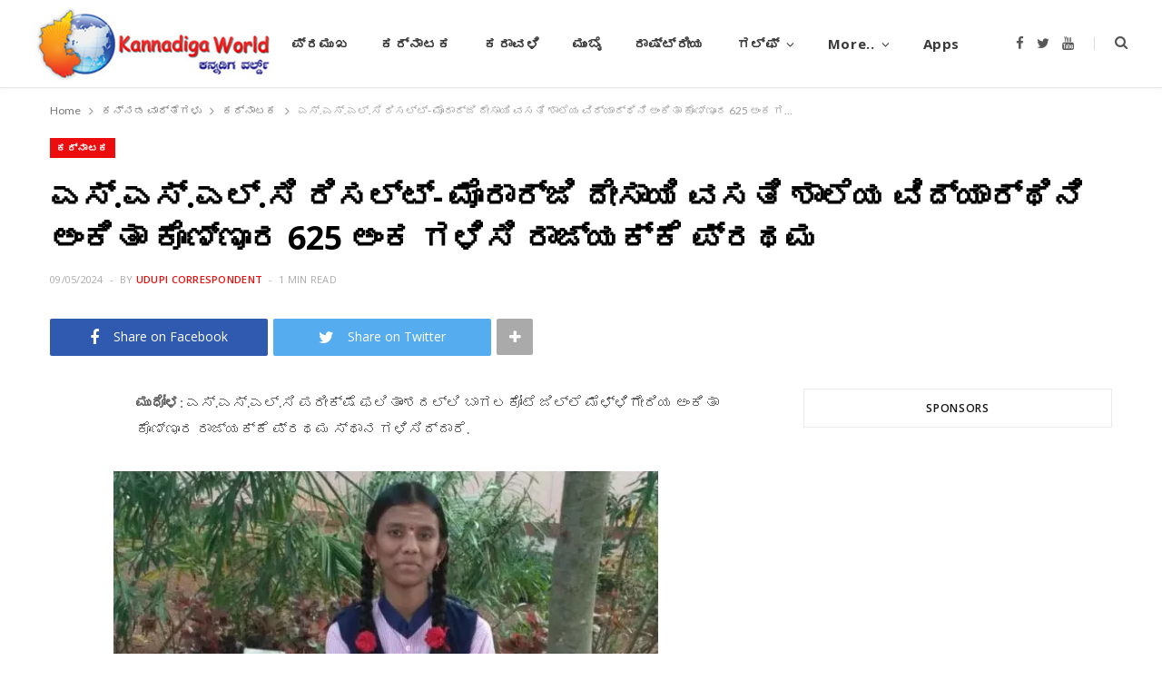

--- FILE ---
content_type: text/html; charset=UTF-8
request_url: https://www.kannadigaworld.com/news/topnews/471921.html
body_size: 11482
content:
<!DOCTYPE html>
<html lang="en-US" prefix="og: http://ogp.me/ns# article: http://ogp.me/ns/article#">

<head>

	<meta charset="UTF-8" />
	<meta http-equiv="x-ua-compatible" content="ie=edge" />
	<meta name="viewport" content="width=device-width, initial-scale=1" />
	<link rel="pingback" href="https://www.kannadigaworld.com/xmlrpc.php" />
	<link rel="profile" href="http://gmpg.org/xfn/11" />
	
	<title>ಎಸ್.ಎಸ್.ಎಲ್.ಸಿ ರಿಸಲ್ಟ್- ಮೊರಾರ್ಜಿ ದೇಸಾಯಿ ವಸತಿ ಶಾಲೆಯ ವಿದ್ಯಾರ್ಥಿನಿ ಅಂಕಿತಾ ಕೊಣ್ಣೂರ 625 ಅಂಕ ಗಳಿಸಿ ರಾಜ್ಯಕ್ಕೆ ಪ್ರಥಮ &#8211; KANNADIGA WORLD</title>
<meta name='robots' content='max-image-preview:large' />
<link rel='dns-prefetch' href='//fonts.googleapis.com' />
<link rel='dns-prefetch' href='//s.w.org' />
<link rel="alternate" type="application/rss+xml" title="KANNADIGA WORLD &raquo; Feed" href="https://www.kannadigaworld.com/feed" />
<link rel="alternate" type="application/rss+xml" title="KANNADIGA WORLD &raquo; Comments Feed" href="https://www.kannadigaworld.com/comments/feed" />
<script type="text/javascript">
window._wpemojiSettings = {"baseUrl":"https:\/\/s.w.org\/images\/core\/emoji\/14.0.0\/72x72\/","ext":".png","svgUrl":"https:\/\/s.w.org\/images\/core\/emoji\/14.0.0\/svg\/","svgExt":".svg","source":{"concatemoji":"https:\/\/www.kannadigaworld.com\/wp-includes\/js\/wp-emoji-release.min.js?ver=6.0.11"}};
/*! This file is auto-generated */
!function(e,a,t){var n,r,o,i=a.createElement("canvas"),p=i.getContext&&i.getContext("2d");function s(e,t){var a=String.fromCharCode,e=(p.clearRect(0,0,i.width,i.height),p.fillText(a.apply(this,e),0,0),i.toDataURL());return p.clearRect(0,0,i.width,i.height),p.fillText(a.apply(this,t),0,0),e===i.toDataURL()}function c(e){var t=a.createElement("script");t.src=e,t.defer=t.type="text/javascript",a.getElementsByTagName("head")[0].appendChild(t)}for(o=Array("flag","emoji"),t.supports={everything:!0,everythingExceptFlag:!0},r=0;r<o.length;r++)t.supports[o[r]]=function(e){if(!p||!p.fillText)return!1;switch(p.textBaseline="top",p.font="600 32px Arial",e){case"flag":return s([127987,65039,8205,9895,65039],[127987,65039,8203,9895,65039])?!1:!s([55356,56826,55356,56819],[55356,56826,8203,55356,56819])&&!s([55356,57332,56128,56423,56128,56418,56128,56421,56128,56430,56128,56423,56128,56447],[55356,57332,8203,56128,56423,8203,56128,56418,8203,56128,56421,8203,56128,56430,8203,56128,56423,8203,56128,56447]);case"emoji":return!s([129777,127995,8205,129778,127999],[129777,127995,8203,129778,127999])}return!1}(o[r]),t.supports.everything=t.supports.everything&&t.supports[o[r]],"flag"!==o[r]&&(t.supports.everythingExceptFlag=t.supports.everythingExceptFlag&&t.supports[o[r]]);t.supports.everythingExceptFlag=t.supports.everythingExceptFlag&&!t.supports.flag,t.DOMReady=!1,t.readyCallback=function(){t.DOMReady=!0},t.supports.everything||(n=function(){t.readyCallback()},a.addEventListener?(a.addEventListener("DOMContentLoaded",n,!1),e.addEventListener("load",n,!1)):(e.attachEvent("onload",n),a.attachEvent("onreadystatechange",function(){"complete"===a.readyState&&t.readyCallback()})),(e=t.source||{}).concatemoji?c(e.concatemoji):e.wpemoji&&e.twemoji&&(c(e.twemoji),c(e.wpemoji)))}(window,document,window._wpemojiSettings);
</script>
<style type="text/css">
img.wp-smiley,
img.emoji {
	display: inline !important;
	border: none !important;
	box-shadow: none !important;
	height: 1em !important;
	width: 1em !important;
	margin: 0 0.07em !important;
	vertical-align: -0.1em !important;
	background: none !important;
	padding: 0 !important;
}
</style>
	<link rel='stylesheet' id='cheerup-core-css'  href='https://www.kannadigaworld.com/wp-content/themes/cheerup/style.css?ver=7.8.0' type='text/css' media='all' />
<link rel='stylesheet' id='wp-block-library-css'  href='https://www.kannadigaworld.com/wp-includes/css/dist/block-library/style.min.css?ver=6.0.11' type='text/css' media='all' />
<style id='global-styles-inline-css' type='text/css'>
body{--wp--preset--color--black: #000000;--wp--preset--color--cyan-bluish-gray: #abb8c3;--wp--preset--color--white: #ffffff;--wp--preset--color--pale-pink: #f78da7;--wp--preset--color--vivid-red: #cf2e2e;--wp--preset--color--luminous-vivid-orange: #ff6900;--wp--preset--color--luminous-vivid-amber: #fcb900;--wp--preset--color--light-green-cyan: #7bdcb5;--wp--preset--color--vivid-green-cyan: #00d084;--wp--preset--color--pale-cyan-blue: #8ed1fc;--wp--preset--color--vivid-cyan-blue: #0693e3;--wp--preset--color--vivid-purple: #9b51e0;--wp--preset--gradient--vivid-cyan-blue-to-vivid-purple: linear-gradient(135deg,rgba(6,147,227,1) 0%,rgb(155,81,224) 100%);--wp--preset--gradient--light-green-cyan-to-vivid-green-cyan: linear-gradient(135deg,rgb(122,220,180) 0%,rgb(0,208,130) 100%);--wp--preset--gradient--luminous-vivid-amber-to-luminous-vivid-orange: linear-gradient(135deg,rgba(252,185,0,1) 0%,rgba(255,105,0,1) 100%);--wp--preset--gradient--luminous-vivid-orange-to-vivid-red: linear-gradient(135deg,rgba(255,105,0,1) 0%,rgb(207,46,46) 100%);--wp--preset--gradient--very-light-gray-to-cyan-bluish-gray: linear-gradient(135deg,rgb(238,238,238) 0%,rgb(169,184,195) 100%);--wp--preset--gradient--cool-to-warm-spectrum: linear-gradient(135deg,rgb(74,234,220) 0%,rgb(151,120,209) 20%,rgb(207,42,186) 40%,rgb(238,44,130) 60%,rgb(251,105,98) 80%,rgb(254,248,76) 100%);--wp--preset--gradient--blush-light-purple: linear-gradient(135deg,rgb(255,206,236) 0%,rgb(152,150,240) 100%);--wp--preset--gradient--blush-bordeaux: linear-gradient(135deg,rgb(254,205,165) 0%,rgb(254,45,45) 50%,rgb(107,0,62) 100%);--wp--preset--gradient--luminous-dusk: linear-gradient(135deg,rgb(255,203,112) 0%,rgb(199,81,192) 50%,rgb(65,88,208) 100%);--wp--preset--gradient--pale-ocean: linear-gradient(135deg,rgb(255,245,203) 0%,rgb(182,227,212) 50%,rgb(51,167,181) 100%);--wp--preset--gradient--electric-grass: linear-gradient(135deg,rgb(202,248,128) 0%,rgb(113,206,126) 100%);--wp--preset--gradient--midnight: linear-gradient(135deg,rgb(2,3,129) 0%,rgb(40,116,252) 100%);--wp--preset--duotone--dark-grayscale: url('#wp-duotone-dark-grayscale');--wp--preset--duotone--grayscale: url('#wp-duotone-grayscale');--wp--preset--duotone--purple-yellow: url('#wp-duotone-purple-yellow');--wp--preset--duotone--blue-red: url('#wp-duotone-blue-red');--wp--preset--duotone--midnight: url('#wp-duotone-midnight');--wp--preset--duotone--magenta-yellow: url('#wp-duotone-magenta-yellow');--wp--preset--duotone--purple-green: url('#wp-duotone-purple-green');--wp--preset--duotone--blue-orange: url('#wp-duotone-blue-orange');--wp--preset--font-size--small: 13px;--wp--preset--font-size--medium: 20px;--wp--preset--font-size--large: 36px;--wp--preset--font-size--x-large: 42px;}.has-black-color{color: var(--wp--preset--color--black) !important;}.has-cyan-bluish-gray-color{color: var(--wp--preset--color--cyan-bluish-gray) !important;}.has-white-color{color: var(--wp--preset--color--white) !important;}.has-pale-pink-color{color: var(--wp--preset--color--pale-pink) !important;}.has-vivid-red-color{color: var(--wp--preset--color--vivid-red) !important;}.has-luminous-vivid-orange-color{color: var(--wp--preset--color--luminous-vivid-orange) !important;}.has-luminous-vivid-amber-color{color: var(--wp--preset--color--luminous-vivid-amber) !important;}.has-light-green-cyan-color{color: var(--wp--preset--color--light-green-cyan) !important;}.has-vivid-green-cyan-color{color: var(--wp--preset--color--vivid-green-cyan) !important;}.has-pale-cyan-blue-color{color: var(--wp--preset--color--pale-cyan-blue) !important;}.has-vivid-cyan-blue-color{color: var(--wp--preset--color--vivid-cyan-blue) !important;}.has-vivid-purple-color{color: var(--wp--preset--color--vivid-purple) !important;}.has-black-background-color{background-color: var(--wp--preset--color--black) !important;}.has-cyan-bluish-gray-background-color{background-color: var(--wp--preset--color--cyan-bluish-gray) !important;}.has-white-background-color{background-color: var(--wp--preset--color--white) !important;}.has-pale-pink-background-color{background-color: var(--wp--preset--color--pale-pink) !important;}.has-vivid-red-background-color{background-color: var(--wp--preset--color--vivid-red) !important;}.has-luminous-vivid-orange-background-color{background-color: var(--wp--preset--color--luminous-vivid-orange) !important;}.has-luminous-vivid-amber-background-color{background-color: var(--wp--preset--color--luminous-vivid-amber) !important;}.has-light-green-cyan-background-color{background-color: var(--wp--preset--color--light-green-cyan) !important;}.has-vivid-green-cyan-background-color{background-color: var(--wp--preset--color--vivid-green-cyan) !important;}.has-pale-cyan-blue-background-color{background-color: var(--wp--preset--color--pale-cyan-blue) !important;}.has-vivid-cyan-blue-background-color{background-color: var(--wp--preset--color--vivid-cyan-blue) !important;}.has-vivid-purple-background-color{background-color: var(--wp--preset--color--vivid-purple) !important;}.has-black-border-color{border-color: var(--wp--preset--color--black) !important;}.has-cyan-bluish-gray-border-color{border-color: var(--wp--preset--color--cyan-bluish-gray) !important;}.has-white-border-color{border-color: var(--wp--preset--color--white) !important;}.has-pale-pink-border-color{border-color: var(--wp--preset--color--pale-pink) !important;}.has-vivid-red-border-color{border-color: var(--wp--preset--color--vivid-red) !important;}.has-luminous-vivid-orange-border-color{border-color: var(--wp--preset--color--luminous-vivid-orange) !important;}.has-luminous-vivid-amber-border-color{border-color: var(--wp--preset--color--luminous-vivid-amber) !important;}.has-light-green-cyan-border-color{border-color: var(--wp--preset--color--light-green-cyan) !important;}.has-vivid-green-cyan-border-color{border-color: var(--wp--preset--color--vivid-green-cyan) !important;}.has-pale-cyan-blue-border-color{border-color: var(--wp--preset--color--pale-cyan-blue) !important;}.has-vivid-cyan-blue-border-color{border-color: var(--wp--preset--color--vivid-cyan-blue) !important;}.has-vivid-purple-border-color{border-color: var(--wp--preset--color--vivid-purple) !important;}.has-vivid-cyan-blue-to-vivid-purple-gradient-background{background: var(--wp--preset--gradient--vivid-cyan-blue-to-vivid-purple) !important;}.has-light-green-cyan-to-vivid-green-cyan-gradient-background{background: var(--wp--preset--gradient--light-green-cyan-to-vivid-green-cyan) !important;}.has-luminous-vivid-amber-to-luminous-vivid-orange-gradient-background{background: var(--wp--preset--gradient--luminous-vivid-amber-to-luminous-vivid-orange) !important;}.has-luminous-vivid-orange-to-vivid-red-gradient-background{background: var(--wp--preset--gradient--luminous-vivid-orange-to-vivid-red) !important;}.has-very-light-gray-to-cyan-bluish-gray-gradient-background{background: var(--wp--preset--gradient--very-light-gray-to-cyan-bluish-gray) !important;}.has-cool-to-warm-spectrum-gradient-background{background: var(--wp--preset--gradient--cool-to-warm-spectrum) !important;}.has-blush-light-purple-gradient-background{background: var(--wp--preset--gradient--blush-light-purple) !important;}.has-blush-bordeaux-gradient-background{background: var(--wp--preset--gradient--blush-bordeaux) !important;}.has-luminous-dusk-gradient-background{background: var(--wp--preset--gradient--luminous-dusk) !important;}.has-pale-ocean-gradient-background{background: var(--wp--preset--gradient--pale-ocean) !important;}.has-electric-grass-gradient-background{background: var(--wp--preset--gradient--electric-grass) !important;}.has-midnight-gradient-background{background: var(--wp--preset--gradient--midnight) !important;}.has-small-font-size{font-size: var(--wp--preset--font-size--small) !important;}.has-medium-font-size{font-size: var(--wp--preset--font-size--medium) !important;}.has-large-font-size{font-size: var(--wp--preset--font-size--large) !important;}.has-x-large-font-size{font-size: var(--wp--preset--font-size--x-large) !important;}
</style>
<link rel='stylesheet' id='cheerup-fonts-css'  href='https://fonts.googleapis.com/css?family=Lato%3A400%2C400i%2C700%2C900%7COpen+Sans%3A400%2C600%2C700%2C800' type='text/css' media='all' />
<link rel='stylesheet' id='magnific-popup-css'  href='https://www.kannadigaworld.com/wp-content/themes/cheerup/css/lightbox.css?ver=7.8.0' type='text/css' media='all' />
<link rel='stylesheet' id='cheerup-icons-css'  href='https://www.kannadigaworld.com/wp-content/themes/cheerup/css/icons/icons.css?ver=7.8.0' type='text/css' media='all' />
<link rel='stylesheet' id='cheerup-skin-css'  href='https://www.kannadigaworld.com/wp-content/themes/cheerup/css/skin-magazine.css?ver=7.8.0' type='text/css' media='all' />
<link rel='stylesheet' id='cheerup-child-css'  href='https://www.kannadigaworld.com/wp-content/themes/kworld2022/style.css?ver=6.0.11' type='text/css' media='all' />
<style id='cheerup-child-inline-css' type='text/css'>
@media (min-width: 1200px) { .main-head .social-icons a { font-size: 6px; } }


</style>
<script type='text/javascript' src='https://www.kannadigaworld.com/wp-includes/js/jquery/jquery.min.js?ver=3.6.0' id='jquery-core-js'></script>
<script type='text/javascript' src='https://www.kannadigaworld.com/wp-includes/js/jquery/jquery-migrate.min.js?ver=3.3.2' id='jquery-migrate-js'></script>
<script nomodule type='text/javascript' src='https://www.kannadigaworld.com/wp-content/themes/cheerup/js/ie-polyfills.js?ver=7.8.0' id='cheerup-ie-polyfills-js'></script>
<link rel="https://api.w.org/" href="https://www.kannadigaworld.com/wp-json/" /><link rel="alternate" type="application/json" href="https://www.kannadigaworld.com/wp-json/wp/v2/posts/471921" /><link rel="EditURI" type="application/rsd+xml" title="RSD" href="https://www.kannadigaworld.com/xmlrpc.php?rsd" />
<link rel="wlwmanifest" type="application/wlwmanifest+xml" href="https://www.kannadigaworld.com/wp-includes/wlwmanifest.xml" /> 
<meta name="generator" content="WordPress 6.0.11" />
<link rel="canonical" href="https://www.kannadigaworld.com/news/topnews/471921.html" />
<link rel='shortlink' href='https://www.kannadigaworld.com/?p=471921' />
<link rel="alternate" type="application/json+oembed" href="https://www.kannadigaworld.com/wp-json/oembed/1.0/embed?url=https%3A%2F%2Fwww.kannadigaworld.com%2Fnews%2Ftopnews%2F471921.html" />
<link rel="alternate" type="text/xml+oembed" href="https://www.kannadigaworld.com/wp-json/oembed/1.0/embed?url=https%3A%2F%2Fwww.kannadigaworld.com%2Fnews%2Ftopnews%2F471921.html&#038;format=xml" />
			<meta property="fb:pages" content="277820092354277" />
							<meta property="ia:markup_url" content="https://www.kannadigaworld.com/news/topnews/471921.html?ia_markup=1" />
				<meta property="og:title" name="og:title" content="ಎಸ್.ಎಸ್.ಎಲ್.ಸಿ ರಿಸಲ್ಟ್- ಮೊರಾರ್ಜಿ ದೇಸಾಯಿ ವಸತಿ ಶಾಲೆಯ ವಿದ್ಯಾರ್ಥಿನಿ ಅಂಕಿತಾ ಕೊಣ್ಣೂರ 625 ಅಂಕ ಗಳಿಸಿ ರಾಜ್ಯಕ್ಕೆ ಪ್ರಥಮ" />
<meta property="og:type" name="og:type" content="article" />
<meta property="og:image" name="og:image" content="https://www.kannadigaworld.com/wp-content/uploads/2024/05/pro-9.webp" />
<meta property="og:url" name="og:url" content="https://www.kannadigaworld.com/news/topnews/471921.html" />
<meta property="og:description" name="og:description" content="ಮುಧೋಳ: ಎಸ್.ಎಸ್.ಎಲ್.ಸಿ ಪರೀಕ್ಷೆ ಫಲಿತಾಂಶದಲ್ಲಿ ಬಾಗಲಕೋಟೆ ಜಿಲ್ಲೆ ಮೆಳ್ಳಿಗೇರಿಯ ಅಂಕಿತಾ ಕೊಣ್ಣೂರ ರಾಜ್ಯಕ್ಕೆ ಪ್ರಥಮ ಸ್ಥಾನ ಗಳಿಸಿದ್ದಾರೆ. ಮುಧೋಳ ತಾಲೂಕಿನ ಮೆಳ್ಳಿಗೇರಿ ಗ್ರಾಮದ ಮೊರಾರ್ಜಿ ದೇಸಾಯಿ ವಸತಿ ಶಾಲೆಯ ವಿದ್ಯಾರ್ಥಿನಿ ಅಂಕಿತಾ ಕೊಣ್ಣೂರ ಅವರು 625ಕ್ಕೆ 625 ಅಂಕ ಪಡೆದಿದ್ದಾರೆ. ರಾಜ್ಯಕ್ಕೆ ಟಾಪರ್‌ ಆಗಿ ಹೊರಹೊಮ್ಮಿರುವ ಅಂಕಿತಾ ಕೊನ್ನೂರ್‌ಗೆ ಭವಿಷ್ಯದಲ್ಲಿ ಐಎಎಸ್‌ ಅಧಿಕಾರಿಯಾಗುವ ಇಚ್ಚೆ ವ್ಯಕ್ತಪಡಿಸಿದ್ದಾರೆ." />
<meta property="og:locale" name="og:locale" content="en_US" />
<meta property="og:site_name" name="og:site_name" content="KANNADIGA WORLD" />
<meta property="twitter:card" name="twitter:card" content="summary_large_image" />
<meta property="article:tag" name="article:tag" content="Homepage Sliding News" />
<meta property="article:section" name="article:section" content="ಕರ್ನಾಟಕ" />
<meta property="article:published_time" name="article:published_time" content="2024-05-09T14:27:12+05:30" />
<meta property="article:modified_time" name="article:modified_time" content="2024-05-09T14:27:12+05:30" />
<meta property="article:author" name="article:author" content="https://www.kannadigaworld.com/author/yogi" />
<meta property="fb:app_id" content="397272597055714" />
<script>var Sphere_Plugin = {"ajaxurl":"https:\/\/www.kannadigaworld.com\/wp-admin\/admin-ajax.php"};</script><noscript><style> .wpb_animate_when_almost_visible { opacity: 1; }</style></noscript>
</head>

<body class="post-template-default single single-post postid-471921 single-format-standard right-sidebar lazy-normal layout-magazine skin-magazine has-lb has-lb-s wpb-js-composer js-comp-ver-6.9.0 vc_responsive">

<svg xmlns="http://www.w3.org/2000/svg" viewBox="0 0 0 0" width="0" height="0" focusable="false" role="none" style="visibility: hidden; position: absolute; left: -9999px; overflow: hidden;" ><defs><filter id="wp-duotone-dark-grayscale"><feColorMatrix color-interpolation-filters="sRGB" type="matrix" values=" .299 .587 .114 0 0 .299 .587 .114 0 0 .299 .587 .114 0 0 .299 .587 .114 0 0 " /><feComponentTransfer color-interpolation-filters="sRGB" ><feFuncR type="table" tableValues="0 0.49803921568627" /><feFuncG type="table" tableValues="0 0.49803921568627" /><feFuncB type="table" tableValues="0 0.49803921568627" /><feFuncA type="table" tableValues="1 1" /></feComponentTransfer><feComposite in2="SourceGraphic" operator="in" /></filter></defs></svg><svg xmlns="http://www.w3.org/2000/svg" viewBox="0 0 0 0" width="0" height="0" focusable="false" role="none" style="visibility: hidden; position: absolute; left: -9999px; overflow: hidden;" ><defs><filter id="wp-duotone-grayscale"><feColorMatrix color-interpolation-filters="sRGB" type="matrix" values=" .299 .587 .114 0 0 .299 .587 .114 0 0 .299 .587 .114 0 0 .299 .587 .114 0 0 " /><feComponentTransfer color-interpolation-filters="sRGB" ><feFuncR type="table" tableValues="0 1" /><feFuncG type="table" tableValues="0 1" /><feFuncB type="table" tableValues="0 1" /><feFuncA type="table" tableValues="1 1" /></feComponentTransfer><feComposite in2="SourceGraphic" operator="in" /></filter></defs></svg><svg xmlns="http://www.w3.org/2000/svg" viewBox="0 0 0 0" width="0" height="0" focusable="false" role="none" style="visibility: hidden; position: absolute; left: -9999px; overflow: hidden;" ><defs><filter id="wp-duotone-purple-yellow"><feColorMatrix color-interpolation-filters="sRGB" type="matrix" values=" .299 .587 .114 0 0 .299 .587 .114 0 0 .299 .587 .114 0 0 .299 .587 .114 0 0 " /><feComponentTransfer color-interpolation-filters="sRGB" ><feFuncR type="table" tableValues="0.54901960784314 0.98823529411765" /><feFuncG type="table" tableValues="0 1" /><feFuncB type="table" tableValues="0.71764705882353 0.25490196078431" /><feFuncA type="table" tableValues="1 1" /></feComponentTransfer><feComposite in2="SourceGraphic" operator="in" /></filter></defs></svg><svg xmlns="http://www.w3.org/2000/svg" viewBox="0 0 0 0" width="0" height="0" focusable="false" role="none" style="visibility: hidden; position: absolute; left: -9999px; overflow: hidden;" ><defs><filter id="wp-duotone-blue-red"><feColorMatrix color-interpolation-filters="sRGB" type="matrix" values=" .299 .587 .114 0 0 .299 .587 .114 0 0 .299 .587 .114 0 0 .299 .587 .114 0 0 " /><feComponentTransfer color-interpolation-filters="sRGB" ><feFuncR type="table" tableValues="0 1" /><feFuncG type="table" tableValues="0 0.27843137254902" /><feFuncB type="table" tableValues="0.5921568627451 0.27843137254902" /><feFuncA type="table" tableValues="1 1" /></feComponentTransfer><feComposite in2="SourceGraphic" operator="in" /></filter></defs></svg><svg xmlns="http://www.w3.org/2000/svg" viewBox="0 0 0 0" width="0" height="0" focusable="false" role="none" style="visibility: hidden; position: absolute; left: -9999px; overflow: hidden;" ><defs><filter id="wp-duotone-midnight"><feColorMatrix color-interpolation-filters="sRGB" type="matrix" values=" .299 .587 .114 0 0 .299 .587 .114 0 0 .299 .587 .114 0 0 .299 .587 .114 0 0 " /><feComponentTransfer color-interpolation-filters="sRGB" ><feFuncR type="table" tableValues="0 0" /><feFuncG type="table" tableValues="0 0.64705882352941" /><feFuncB type="table" tableValues="0 1" /><feFuncA type="table" tableValues="1 1" /></feComponentTransfer><feComposite in2="SourceGraphic" operator="in" /></filter></defs></svg><svg xmlns="http://www.w3.org/2000/svg" viewBox="0 0 0 0" width="0" height="0" focusable="false" role="none" style="visibility: hidden; position: absolute; left: -9999px; overflow: hidden;" ><defs><filter id="wp-duotone-magenta-yellow"><feColorMatrix color-interpolation-filters="sRGB" type="matrix" values=" .299 .587 .114 0 0 .299 .587 .114 0 0 .299 .587 .114 0 0 .299 .587 .114 0 0 " /><feComponentTransfer color-interpolation-filters="sRGB" ><feFuncR type="table" tableValues="0.78039215686275 1" /><feFuncG type="table" tableValues="0 0.94901960784314" /><feFuncB type="table" tableValues="0.35294117647059 0.47058823529412" /><feFuncA type="table" tableValues="1 1" /></feComponentTransfer><feComposite in2="SourceGraphic" operator="in" /></filter></defs></svg><svg xmlns="http://www.w3.org/2000/svg" viewBox="0 0 0 0" width="0" height="0" focusable="false" role="none" style="visibility: hidden; position: absolute; left: -9999px; overflow: hidden;" ><defs><filter id="wp-duotone-purple-green"><feColorMatrix color-interpolation-filters="sRGB" type="matrix" values=" .299 .587 .114 0 0 .299 .587 .114 0 0 .299 .587 .114 0 0 .299 .587 .114 0 0 " /><feComponentTransfer color-interpolation-filters="sRGB" ><feFuncR type="table" tableValues="0.65098039215686 0.40392156862745" /><feFuncG type="table" tableValues="0 1" /><feFuncB type="table" tableValues="0.44705882352941 0.4" /><feFuncA type="table" tableValues="1 1" /></feComponentTransfer><feComposite in2="SourceGraphic" operator="in" /></filter></defs></svg><svg xmlns="http://www.w3.org/2000/svg" viewBox="0 0 0 0" width="0" height="0" focusable="false" role="none" style="visibility: hidden; position: absolute; left: -9999px; overflow: hidden;" ><defs><filter id="wp-duotone-blue-orange"><feColorMatrix color-interpolation-filters="sRGB" type="matrix" values=" .299 .587 .114 0 0 .299 .587 .114 0 0 .299 .587 .114 0 0 .299 .587 .114 0 0 " /><feComponentTransfer color-interpolation-filters="sRGB" ><feFuncR type="table" tableValues="0.098039215686275 1" /><feFuncG type="table" tableValues="0 0.66274509803922" /><feFuncB type="table" tableValues="0.84705882352941 0.41960784313725" /><feFuncA type="table" tableValues="1 1" /></feComponentTransfer><feComposite in2="SourceGraphic" operator="in" /></filter></defs></svg>
<div class="main-wrap">

	
		
		
<header id="main-head" class="main-head head-nav-below simple has-search-modal">

	<div class="inner inner-head ts-contain" data-sticky-bar="1">
		<div class="wrap">
		
			<div class="left-contain">
				<span class="mobile-nav"><i class="tsi tsi-bars"></i></span>	
			
						<div class="title">
			
			<a href="https://www.kannadigaworld.com/" title="KANNADIGA WORLD" rel="home">
			
							
									
		<img class="mobile-logo" src="https://www.kannadigaworld.com/wp-content/uploads/2014/11/kw-logo3.jpg" width="144" height="50" 
			alt="KANNADIGA WORLD" />

						
				<img src="https://www.kannadigaworld.com/wp-content/uploads/2014/11/kw-logo3.jpg" class="logo-image" alt="KANNADIGA WORLD" />

						
			</a>
		
		</div>			
			</div>
				
				
			<div class="navigation-wrap inline">
								
				<nav class="navigation inline simple light" data-sticky-bar="1">
					<div class="menu-main-primary-container"><ul id="menu-main-primary" class="menu"><li id="menu-item-4" class="menu-item menu-item-type-custom menu-item-object-custom menu-item-4"><a href="/">ಮುಖಪುಟ</a></li>
<li id="menu-item-747" class="menu-item menu-item-type-taxonomy menu-item-object-category current-post-ancestor current-menu-parent current-post-parent menu-cat-28 menu-item-747"><a href="https://www.kannadigaworld.com/category/news/topnews">ಪ್ರಮುಖ</a></li>
<li id="menu-item-100526" class="menu-item menu-item-type-taxonomy menu-item-object-category current-post-ancestor current-menu-parent current-post-parent menu-cat-52 menu-item-100526"><a href="https://www.kannadigaworld.com/category/kannada/karnataka-kn">ಕರ್ನಾಟಕ</a></li>
<li id="menu-item-100525" class="menu-item menu-item-type-taxonomy menu-item-object-category menu-cat-51 menu-item-100525"><a href="https://www.kannadigaworld.com/category/kannada/karavali-kn">ಕರಾವಳಿ</a></li>
<li id="menu-item-100529" class="menu-item menu-item-type-taxonomy menu-item-object-category menu-cat-53 menu-item-100529"><a href="https://www.kannadigaworld.com/category/kannada/mumbai-kn">ಮುಂಬೈ</a></li>
<li id="menu-item-100530" class="menu-item menu-item-type-taxonomy menu-item-object-category menu-cat-54 menu-item-100530"><a href="https://www.kannadigaworld.com/category/kannada/india-kn">ರಾಷ್ಟ್ರೀಯ</a></li>
<li id="menu-item-100528" class="menu-item menu-item-type-taxonomy menu-item-object-category menu-item-has-children menu-cat-55 menu-item-100528"><a href="https://www.kannadigaworld.com/category/kannada/gulf-kn">ಗಲ್ಫ್</a>
<ul class="sub-menu">
	<li id="menu-item-280628" class="menu-item menu-item-type-taxonomy menu-item-object-category menu-cat-9 menu-item-280628"><a href="https://www.kannadigaworld.com/category/news/gulf/bahrain">Bahrain</a></li>
	<li id="menu-item-280629" class="menu-item menu-item-type-taxonomy menu-item-object-category menu-cat-10 menu-item-280629"><a href="https://www.kannadigaworld.com/category/news/gulf/kuwait">Kuwait</a></li>
	<li id="menu-item-280630" class="menu-item menu-item-type-taxonomy menu-item-object-category menu-cat-11 menu-item-280630"><a href="https://www.kannadigaworld.com/category/news/gulf/oman">Oman</a></li>
	<li id="menu-item-280631" class="menu-item menu-item-type-taxonomy menu-item-object-category menu-cat-18 menu-item-280631"><a href="https://www.kannadigaworld.com/category/news/gulf/qatar">Qatar</a></li>
	<li id="menu-item-280632" class="menu-item menu-item-type-taxonomy menu-item-object-category menu-cat-12 menu-item-280632"><a href="https://www.kannadigaworld.com/category/news/gulf/saudi">Saudi Arabia</a></li>
	<li id="menu-item-280633" class="menu-item menu-item-type-taxonomy menu-item-object-category menu-cat-8 menu-item-280633"><a href="https://www.kannadigaworld.com/category/news/gulf/uae">UAE</a></li>
</ul>
</li>
<li id="menu-item-17" class="menu-item menu-item-type-custom menu-item-object-custom menu-item-has-children menu-item-17"><a href="#">More..</a>
<ul class="sub-menu">
	<li id="menu-item-20" class="menu-item menu-item-type-taxonomy menu-item-object-category menu-cat-7 menu-item-20"><a href="https://www.kannadigaworld.com/category/news/international">International</a></li>
	<li id="menu-item-23" class="menu-item menu-item-type-taxonomy menu-item-object-category menu-cat-17 menu-item-23"><a href="https://www.kannadigaworld.com/category/news/culture">Culture &#038; Litrature</a></li>
	<li id="menu-item-7597" class="menu-item menu-item-type-taxonomy menu-item-object-category menu-cat-41 menu-item-7597"><a href="https://www.kannadigaworld.com/category/news/culture/lifestyle">Lifestyle</a></li>
	<li id="menu-item-13785" class="menu-item menu-item-type-taxonomy menu-item-object-category menu-cat-25 menu-item-13785"><a href="https://www.kannadigaworld.com/category/news/entertainment">Entertainment</a></li>
	<li id="menu-item-13786" class="menu-item menu-item-type-taxonomy menu-item-object-category menu-cat-21 menu-item-13786"><a href="https://www.kannadigaworld.com/category/special/youthcorner">ಯುವಜನರ ವಿಭಾಗ</a></li>
	<li id="menu-item-100524" class="menu-item menu-item-type-taxonomy menu-item-object-category menu-cat-57 menu-item-100524"><a href="https://www.kannadigaworld.com/category/kannada/international-kn">ಅಂತರಾಷ್ಟ್ರೀಯ</a></li>
	<li id="menu-item-100527" class="menu-item menu-item-type-taxonomy menu-item-object-category menu-cat-56 menu-item-100527"><a href="https://www.kannadigaworld.com/category/kannada/sports-ent-kn">ಮನೋರಂಜನೆ</a></li>
</ul>
</li>
<li id="menu-item-227053" class="menu-item menu-item-type-post_type menu-item-object-page menu-item-227053"><a title="Mobile Apps" href="https://www.kannadigaworld.com/apps">Apps</a></li>
</ul></div>				</nav>
				
							</div>
			
			<div class="actions">
			
				
	
		<ul class="social-icons cf">
		
					
			<li><a href="https://facebook.com/KannadigaWorld" class="tsi tsi-facebook" target="_blank"><span class="visuallyhidden">Facebook</span></a></li>
									
					
			<li><a href="https://twitter.com/kannadigaworld" class="tsi tsi-twitter" target="_blank"><span class="visuallyhidden">Twitter</span></a></li>
									
					
			<li><a href="https://www.youtube.com/channel/UCmCXmvHh0bOJSS3B2x8idHQ" class="tsi tsi-youtube" target="_blank"><span class="visuallyhidden">YouTube</span></a></li>
									
					
		</ul>
	
								
								
					<a href="#" title="Search" class="search-link"><i class="tsi tsi-search"></i></a>
					
					<div class="search-box-overlay">
						<form method="get" class="search-form" action="https://www.kannadigaworld.com/">
						
							<button type="submit" class="search-submit"><i class="tsi tsi-search"></i></button>
							<input type="search" class="search-field" name="s" placeholder="Type and press enter" value="" required />
									
						</form>
					</div>
				
								
							
			</div>
		</div>
	</div>

</header> <!-- .main-head -->	
		
	
<nav class="breadcrumbs ts-contain" id="breadcrumb"><div class="inner wrap"><span><a href="https://www.kannadigaworld.com/"><span>Home</span></a></span> <span class="delim"><i class="tsi tsi-angle-right"></i></span> <span><a href="https://www.kannadigaworld.com/category/kannada"><span>ಕನ್ನಡ ವಾರ್ತೆಗಳು</span></a></span> <span class="delim"><i class="tsi tsi-angle-right"></i></span> <span><a href="https://www.kannadigaworld.com/category/kannada/karnataka-kn"><span>ಕರ್ನಾಟಕ</span></a></span> <span class="delim"><i class="tsi tsi-angle-right"></i></span> <span class="current">ಎಸ್.ಎಸ್.ಎಲ್.ಸಿ ರಿಸಲ್ಟ್- ಮೊರಾರ್ಜಿ ದೇಸಾಯಿ ವಸತಿ ಶಾಲೆಯ ವಿದ್ಯಾರ್ಥಿನಿ ಅಂಕಿತಾ ಕೊಣ್ಣೂರ 625 ಅಂಕ ಗಳಿಸಿ ರಾಜ್ಯಕ್ಕೆ ಪ್ರಥಮ</span></div></nav>
<div class="main wrap">

	<div id="post-471921" class="single-magazine post-471921 post type-post status-publish format-standard has-post-thumbnail category-karnataka-kn category-topnews tag-slide">

	<div class="post-top cf">
		
				
		<span class="cat-label cf color"><a href="https://www.kannadigaworld.com/category/kannada/karnataka-kn" class="category" rel="category">ಕರ್ನಾಟಕ</a></span>
		
				
		<h1 class="post-title">ಎಸ್.ಎಸ್.ಎಲ್.ಸಿ ರಿಸಲ್ಟ್- ಮೊರಾರ್ಜಿ ದೇಸಾಯಿ ವಸತಿ ಶಾಲೆಯ ವಿದ್ಯಾರ್ಥಿನಿ ಅಂಕಿತಾ ಕೊಣ್ಣೂರ 625 ಅಂಕ ಗಳಿಸಿ ರಾಜ್ಯಕ್ಕೆ ಪ್ರಥಮ</h1>
		
				
		<div class="post-meta post-meta-c post-meta-left the-post-meta has-below"><div class="below meta-below"><a href="https://www.kannadigaworld.com/news/topnews/471921.html" class="meta-item date-link">
						<time class="post-date" datetime="2024-05-09T14:27:12+05:30">09/05/2024</time>
					</a> <span class="meta-sep"></span> <span class="meta-item post-author"><span class="by">By</span> <a href="https://www.kannadigaworld.com/author/yogi" title="Posts by Udupi Correspondent" rel="author">Udupi Correspondent</a></span> <span class="meta-sep"></span> <span class="meta-item read-time">1 Min Read</span></div></div>
					
	
	<div class="post-share-b cf">
		
				
			<a href="https://www.facebook.com/sharer.php?u=https%3A%2F%2Fwww.kannadigaworld.com%2Fnews%2Ftopnews%2F471921.html" class="cf service facebook" target="_blank" title="Share on Facebook">
				<i class="tsi tsi-facebook"></i>
				<span class="label">Share on Facebook</span>
			</a>
				
				
			<a href="https://twitter.com/intent/tweet?url=https%3A%2F%2Fwww.kannadigaworld.com%2Fnews%2Ftopnews%2F471921.html&#038;text=%E0%B2%8E%E0%B2%B8%E0%B3%8D.%E0%B2%8E%E0%B2%B8%E0%B3%8D.%E0%B2%8E%E0%B2%B2%E0%B3%8D.%E0%B2%B8%E0%B2%BF%20%E0%B2%B0%E0%B2%BF%E0%B2%B8%E0%B2%B2%E0%B3%8D%E0%B2%9F%E0%B3%8D-%20%E0%B2%AE%E0%B3%8A%E0%B2%B0%E0%B2%BE%E0%B2%B0%E0%B3%8D%E0%B2%9C%E0%B2%BF%20%E0%B2%A6%E0%B3%87%E0%B2%B8%E0%B2%BE%E0%B2%AF%E0%B2%BF%20%E0%B2%B5%E0%B2%B8%E0%B2%A4%E0%B2%BF%20%E0%B2%B6%E0%B2%BE%E0%B2%B2%E0%B3%86%E0%B2%AF%20%E0%B2%B5%E0%B2%BF%E0%B2%A6%E0%B3%8D%E0%B2%AF%E0%B2%BE%E0%B2%B0%E0%B3%8D%E0%B2%A5%E0%B2%BF%E0%B2%A8%E0%B2%BF%20%E0%B2%85%E0%B2%82%E0%B2%95%E0%B2%BF%E0%B2%A4%E0%B2%BE%20%E0%B2%95%E0%B3%8A%E0%B2%A3%E0%B3%8D%E0%B2%A3%E0%B3%82%E0%B2%B0%20625%20%E0%B2%85%E0%B2%82%E0%B2%95%20%E0%B2%97%E0%B2%B3%E0%B2%BF%E0%B2%B8%E0%B2%BF%20%E0%B2%B0%E0%B2%BE%E0%B2%9C%E0%B3%8D%E0%B2%AF%E0%B2%95%E0%B3%8D%E0%B2%95%E0%B3%86%20%E0%B2%AA%E0%B3%8D%E0%B2%B0%E0%B2%A5%E0%B2%AE" class="cf service twitter" target="_blank" title="Share on Twitter">
				<i class="tsi tsi-twitter"></i>
				<span class="label">Share on Twitter</span>
			</a>
				
				
			<a href="https://pinterest.com/pin/create/button/?url=https%3A%2F%2Fwww.kannadigaworld.com%2Fnews%2Ftopnews%2F471921.html&#038;media=https%3A%2F%2Fwww.kannadigaworld.com%2Fwp-content%2Fuploads%2F2024%2F05%2Fpro-9.webp&#038;description=%E0%B2%8E%E0%B2%B8%E0%B3%8D.%E0%B2%8E%E0%B2%B8%E0%B3%8D.%E0%B2%8E%E0%B2%B2%E0%B3%8D.%E0%B2%B8%E0%B2%BF%20%E0%B2%B0%E0%B2%BF%E0%B2%B8%E0%B2%B2%E0%B3%8D%E0%B2%9F%E0%B3%8D-%20%E0%B2%AE%E0%B3%8A%E0%B2%B0%E0%B2%BE%E0%B2%B0%E0%B3%8D%E0%B2%9C%E0%B2%BF%20%E0%B2%A6%E0%B3%87%E0%B2%B8%E0%B2%BE%E0%B2%AF%E0%B2%BF%20%E0%B2%B5%E0%B2%B8%E0%B2%A4%E0%B2%BF%20%E0%B2%B6%E0%B2%BE%E0%B2%B2%E0%B3%86%E0%B2%AF%20%E0%B2%B5%E0%B2%BF%E0%B2%A6%E0%B3%8D%E0%B2%AF%E0%B2%BE%E0%B2%B0%E0%B3%8D%E0%B2%A5%E0%B2%BF%E0%B2%A8%E0%B2%BF%20%E0%B2%85%E0%B2%82%E0%B2%95%E0%B2%BF%E0%B2%A4%E0%B2%BE%20%E0%B2%95%E0%B3%8A%E0%B2%A3%E0%B3%8D%E0%B2%A3%E0%B3%82%E0%B2%B0%20625%20%E0%B2%85%E0%B2%82%E0%B2%95%20%E0%B2%97%E0%B2%B3%E0%B2%BF%E0%B2%B8%E0%B2%BF%20%E0%B2%B0%E0%B2%BE%E0%B2%9C%E0%B3%8D%E0%B2%AF%E0%B2%95%E0%B3%8D%E0%B2%95%E0%B3%86%20%E0%B2%AA%E0%B3%8D%E0%B2%B0%E0%B2%A5%E0%B2%AE" class="cf service pinterest" target="_blank" title="Pinterest">
				<i class="tsi tsi-pinterest"></i>
				<span class="label">Pinterest</span>
			</a>
				
				
			<a href="https://www.linkedin.com/shareArticle?mini=true&#038;url=https%3A%2F%2Fwww.kannadigaworld.com%2Fnews%2Ftopnews%2F471921.html" class="cf service linkedin" target="_blank" title="LinkedIn">
				<i class="tsi tsi-linkedin"></i>
				<span class="label">LinkedIn</span>
			</a>
				
				
			<a href="https://www.tumblr.com/share/link?url=https%3A%2F%2Fwww.kannadigaworld.com%2Fnews%2Ftopnews%2F471921.html&#038;name=%E0%B2%8E%E0%B2%B8%E0%B3%8D.%E0%B2%8E%E0%B2%B8%E0%B3%8D.%E0%B2%8E%E0%B2%B2%E0%B3%8D.%E0%B2%B8%E0%B2%BF%20%E0%B2%B0%E0%B2%BF%E0%B2%B8%E0%B2%B2%E0%B3%8D%E0%B2%9F%E0%B3%8D-%20%E0%B2%AE%E0%B3%8A%E0%B2%B0%E0%B2%BE%E0%B2%B0%E0%B3%8D%E0%B2%9C%E0%B2%BF%20%E0%B2%A6%E0%B3%87%E0%B2%B8%E0%B2%BE%E0%B2%AF%E0%B2%BF%20%E0%B2%B5%E0%B2%B8%E0%B2%A4%E0%B2%BF%20%E0%B2%B6%E0%B2%BE%E0%B2%B2%E0%B3%86%E0%B2%AF%20%E0%B2%B5%E0%B2%BF%E0%B2%A6%E0%B3%8D%E0%B2%AF%E0%B2%BE%E0%B2%B0%E0%B3%8D%E0%B2%A5%E0%B2%BF%E0%B2%A8%E0%B2%BF%20%E0%B2%85%E0%B2%82%E0%B2%95%E0%B2%BF%E0%B2%A4%E0%B2%BE%20%E0%B2%95%E0%B3%8A%E0%B2%A3%E0%B3%8D%E0%B2%A3%E0%B3%82%E0%B2%B0%20625%20%E0%B2%85%E0%B2%82%E0%B2%95%20%E0%B2%97%E0%B2%B3%E0%B2%BF%E0%B2%B8%E0%B2%BF%20%E0%B2%B0%E0%B2%BE%E0%B2%9C%E0%B3%8D%E0%B2%AF%E0%B2%95%E0%B3%8D%E0%B2%95%E0%B3%86%20%E0%B2%AA%E0%B3%8D%E0%B2%B0%E0%B2%A5%E0%B2%AE" class="cf service tumblr" target="_blank" title="Tumblr">
				<i class="tsi tsi-tumblr"></i>
				<span class="label">Tumblr</span>
			</a>
				
				
			<a href="mailto:?subject=%E0%B2%8E%E0%B2%B8%E0%B3%8D.%E0%B2%8E%E0%B2%B8%E0%B3%8D.%E0%B2%8E%E0%B2%B2%E0%B3%8D.%E0%B2%B8%E0%B2%BF%20%E0%B2%B0%E0%B2%BF%E0%B2%B8%E0%B2%B2%E0%B3%8D%E0%B2%9F%E0%B3%8D-%20%E0%B2%AE%E0%B3%8A%E0%B2%B0%E0%B2%BE%E0%B2%B0%E0%B3%8D%E0%B2%9C%E0%B2%BF%20%E0%B2%A6%E0%B3%87%E0%B2%B8%E0%B2%BE%E0%B2%AF%E0%B2%BF%20%E0%B2%B5%E0%B2%B8%E0%B2%A4%E0%B2%BF%20%E0%B2%B6%E0%B2%BE%E0%B2%B2%E0%B3%86%E0%B2%AF%20%E0%B2%B5%E0%B2%BF%E0%B2%A6%E0%B3%8D%E0%B2%AF%E0%B2%BE%E0%B2%B0%E0%B3%8D%E0%B2%A5%E0%B2%BF%E0%B2%A8%E0%B2%BF%20%E0%B2%85%E0%B2%82%E0%B2%95%E0%B2%BF%E0%B2%A4%E0%B2%BE%20%E0%B2%95%E0%B3%8A%E0%B2%A3%E0%B3%8D%E0%B2%A3%E0%B3%82%E0%B2%B0%20625%20%E0%B2%85%E0%B2%82%E0%B2%95%20%E0%B2%97%E0%B2%B3%E0%B2%BF%E0%B2%B8%E0%B2%BF%20%E0%B2%B0%E0%B2%BE%E0%B2%9C%E0%B3%8D%E0%B2%AF%E0%B2%95%E0%B3%8D%E0%B2%95%E0%B3%86%20%E0%B2%AA%E0%B3%8D%E0%B2%B0%E0%B2%A5%E0%B2%AE&#038;body=https%3A%2F%2Fwww.kannadigaworld.com%2Fnews%2Ftopnews%2F471921.html" class="cf service email" target="_blank" title="Email">
				<i class="tsi tsi-envelope-o"></i>
				<span class="label">Email</span>
			</a>
				
				
					<a href="#" class="show-more"><i class="tsi tsi-plus"></i></a>
				
	</div>
	
				
	</div>


	<div class="ts-row cf">
		<div class="col-8 main-content cf">

			<article class="the-post">
			
				<header class="post-header cf">
			
										
				</header><!-- .post-header -->
			
							
					<div>
									
	
	<div class="post-share-float share-float-a is-hidden cf">
	
					<span class="share-text">Share</span>
		
		<div class="services">
		
				
			<a href="https://www.facebook.com/sharer.php?u=https%3A%2F%2Fwww.kannadigaworld.com%2Fnews%2Ftopnews%2F471921.html" class="cf service facebook" target="_blank" title="Share on Facebook">
				<i class="tsi tsi-facebook"></i>
				<span class="label">Share on Facebook</span>
			</a>
				
				
			<a href="https://twitter.com/intent/tweet?url=https%3A%2F%2Fwww.kannadigaworld.com%2Fnews%2Ftopnews%2F471921.html&text=%E0%B2%8E%E0%B2%B8%E0%B3%8D.%E0%B2%8E%E0%B2%B8%E0%B3%8D.%E0%B2%8E%E0%B2%B2%E0%B3%8D.%E0%B2%B8%E0%B2%BF%20%E0%B2%B0%E0%B2%BF%E0%B2%B8%E0%B2%B2%E0%B3%8D%E0%B2%9F%E0%B3%8D-%20%E0%B2%AE%E0%B3%8A%E0%B2%B0%E0%B2%BE%E0%B2%B0%E0%B3%8D%E0%B2%9C%E0%B2%BF%20%E0%B2%A6%E0%B3%87%E0%B2%B8%E0%B2%BE%E0%B2%AF%E0%B2%BF%20%E0%B2%B5%E0%B2%B8%E0%B2%A4%E0%B2%BF%20%E0%B2%B6%E0%B2%BE%E0%B2%B2%E0%B3%86%E0%B2%AF%20%E0%B2%B5%E0%B2%BF%E0%B2%A6%E0%B3%8D%E0%B2%AF%E0%B2%BE%E0%B2%B0%E0%B3%8D%E0%B2%A5%E0%B2%BF%E0%B2%A8%E0%B2%BF%20%E0%B2%85%E0%B2%82%E0%B2%95%E0%B2%BF%E0%B2%A4%E0%B2%BE%20%E0%B2%95%E0%B3%8A%E0%B2%A3%E0%B3%8D%E0%B2%A3%E0%B3%82%E0%B2%B0%20625%20%E0%B2%85%E0%B2%82%E0%B2%95%20%E0%B2%97%E0%B2%B3%E0%B2%BF%E0%B2%B8%E0%B2%BF%20%E0%B2%B0%E0%B2%BE%E0%B2%9C%E0%B3%8D%E0%B2%AF%E0%B2%95%E0%B3%8D%E0%B2%95%E0%B3%86%20%E0%B2%AA%E0%B3%8D%E0%B2%B0%E0%B2%A5%E0%B2%AE" class="cf service twitter" target="_blank" title="Share on Twitter">
				<i class="tsi tsi-twitter"></i>
				<span class="label">Share on Twitter</span>
			</a>
				
				
			<a href="mailto:?subject=%E0%B2%8E%E0%B2%B8%E0%B3%8D.%E0%B2%8E%E0%B2%B8%E0%B3%8D.%E0%B2%8E%E0%B2%B2%E0%B3%8D.%E0%B2%B8%E0%B2%BF%20%E0%B2%B0%E0%B2%BF%E0%B2%B8%E0%B2%B2%E0%B3%8D%E0%B2%9F%E0%B3%8D-%20%E0%B2%AE%E0%B3%8A%E0%B2%B0%E0%B2%BE%E0%B2%B0%E0%B3%8D%E0%B2%9C%E0%B2%BF%20%E0%B2%A6%E0%B3%87%E0%B2%B8%E0%B2%BE%E0%B2%AF%E0%B2%BF%20%E0%B2%B5%E0%B2%B8%E0%B2%A4%E0%B2%BF%20%E0%B2%B6%E0%B2%BE%E0%B2%B2%E0%B3%86%E0%B2%AF%20%E0%B2%B5%E0%B2%BF%E0%B2%A6%E0%B3%8D%E0%B2%AF%E0%B2%BE%E0%B2%B0%E0%B3%8D%E0%B2%A5%E0%B2%BF%E0%B2%A8%E0%B2%BF%20%E0%B2%85%E0%B2%82%E0%B2%95%E0%B2%BF%E0%B2%A4%E0%B2%BE%20%E0%B2%95%E0%B3%8A%E0%B2%A3%E0%B3%8D%E0%B2%A3%E0%B3%82%E0%B2%B0%20625%20%E0%B2%85%E0%B2%82%E0%B2%95%20%E0%B2%97%E0%B2%B3%E0%B2%BF%E0%B2%B8%E0%B2%BF%20%E0%B2%B0%E0%B2%BE%E0%B2%9C%E0%B3%8D%E0%B2%AF%E0%B2%95%E0%B3%8D%E0%B2%95%E0%B3%86%20%E0%B2%AA%E0%B3%8D%E0%B2%B0%E0%B2%A5%E0%B2%AE&body=https%3A%2F%2Fwww.kannadigaworld.com%2Fnews%2Ftopnews%2F471921.html" class="cf service email" target="_blank" title="Email">
				<i class="tsi tsi-envelope-o"></i>
				<span class="label">Email</span>
			</a>
				
				
		</div>
		
	</div>
	
							</div>
		
		<div class="post-content description cf entry-content has-share-float content-spacious">


			<p><strong>ಮುಧೋಳ</strong>: ಎಸ್.ಎಸ್.ಎಲ್.ಸಿ ಪರೀಕ್ಷೆ ಫಲಿತಾಂಶದಲ್ಲಿ ಬಾಗಲಕೋಟೆ ಜಿಲ್ಲೆ ಮೆಳ್ಳಿಗೇರಿಯ ಅಂಕಿತಾ ಕೊಣ್ಣೂರ ರಾಜ್ಯಕ್ಕೆ ಪ್ರಥಮ ಸ್ಥಾನ ಗಳಿಸಿದ್ದಾರೆ.</p>
<p style="text-align: center"><img class="alignnone size-medium wp-image-471922" src="https://www.kannadigaworld.com/wp-content/uploads/2024/05/pro-9-600x331.webp" alt="" width="600" height="331" srcset="https://www.kannadigaworld.com/wp-content/uploads/2024/05/pro-9-600x331.webp 600w, https://www.kannadigaworld.com/wp-content/uploads/2024/05/pro-9-175x97.webp 175w, https://www.kannadigaworld.com/wp-content/uploads/2024/05/pro-9-450x248.webp 450w, https://www.kannadigaworld.com/wp-content/uploads/2024/05/pro-9.webp 620w" sizes="(max-width: 600px) 100vw, 600px" /></p>
<p>ಮುಧೋಳ ತಾಲೂಕಿನ ಮೆಳ್ಳಿಗೇರಿ ಗ್ರಾಮದ ಮೊರಾರ್ಜಿ ದೇಸಾಯಿ ವಸತಿ ಶಾಲೆಯ ವಿದ್ಯಾರ್ಥಿನಿ ಅಂಕಿತಾ ಕೊಣ್ಣೂರ ಅವರು 625ಕ್ಕೆ 625 ಅಂಕ ಪಡೆದಿದ್ದಾರೆ.</p>
<p>ರಾಜ್ಯಕ್ಕೆ ಟಾಪರ್‌ ಆಗಿ ಹೊರಹೊಮ್ಮಿರುವ ಅಂಕಿತಾ ಕೊನ್ನೂರ್‌ಗೆ ಭವಿಷ್ಯದಲ್ಲಿ ಐಎಎಸ್‌ ಅಧಿಕಾರಿಯಾಗುವ ಇಚ್ಚೆ ವ್ಯಕ್ತಪಡಿಸಿದ್ದಾರೆ.</p>
				
		</div><!-- .post-content -->
		
		<div class="the-post-foot cf">
		
						
	
			<div class="tag-share cf">

								
											<div class="post-share">
					
						
			<div class="post-share-icons cf">
			
				<span class="counters">

													
		<a href="#" class="likes-count tsi tsi-heart-o" data-id="471921" title=""><span class="number">0</span></a>
		
												
				</span>

								
					<a href="https://www.facebook.com/sharer.php?u=https%3A%2F%2Fwww.kannadigaworld.com%2Fnews%2Ftopnews%2F471921.html" class="link facebook" target="_blank" title="Share on Facebook"><i class="tsi tsi-facebook"></i></a>
						
								
					<a href="https://twitter.com/intent/tweet?url=https%3A%2F%2Fwww.kannadigaworld.com%2Fnews%2Ftopnews%2F471921.html&#038;text=%E0%B2%8E%E0%B2%B8%E0%B3%8D.%E0%B2%8E%E0%B2%B8%E0%B3%8D.%E0%B2%8E%E0%B2%B2%E0%B3%8D.%E0%B2%B8%E0%B2%BF%20%E0%B2%B0%E0%B2%BF%E0%B2%B8%E0%B2%B2%E0%B3%8D%E0%B2%9F%E0%B3%8D-%20%E0%B2%AE%E0%B3%8A%E0%B2%B0%E0%B2%BE%E0%B2%B0%E0%B3%8D%E0%B2%9C%E0%B2%BF%20%E0%B2%A6%E0%B3%87%E0%B2%B8%E0%B2%BE%E0%B2%AF%E0%B2%BF%20%E0%B2%B5%E0%B2%B8%E0%B2%A4%E0%B2%BF%20%E0%B2%B6%E0%B2%BE%E0%B2%B2%E0%B3%86%E0%B2%AF%20%E0%B2%B5%E0%B2%BF%E0%B2%A6%E0%B3%8D%E0%B2%AF%E0%B2%BE%E0%B2%B0%E0%B3%8D%E0%B2%A5%E0%B2%BF%E0%B2%A8%E0%B2%BF%20%E0%B2%85%E0%B2%82%E0%B2%95%E0%B2%BF%E0%B2%A4%E0%B2%BE%20%E0%B2%95%E0%B3%8A%E0%B2%A3%E0%B3%8D%E0%B2%A3%E0%B3%82%E0%B2%B0%20625%20%E0%B2%85%E0%B2%82%E0%B2%95%20%E0%B2%97%E0%B2%B3%E0%B2%BF%E0%B2%B8%E0%B2%BF%20%E0%B2%B0%E0%B2%BE%E0%B2%9C%E0%B3%8D%E0%B2%AF%E0%B2%95%E0%B3%8D%E0%B2%95%E0%B3%86%20%E0%B2%AA%E0%B3%8D%E0%B2%B0%E0%B2%A5%E0%B2%AE" class="link twitter" target="_blank" title="Share on Twitter"><i class="tsi tsi-twitter"></i></a>
						
								
					<a href="mailto:?subject=%E0%B2%8E%E0%B2%B8%E0%B3%8D.%E0%B2%8E%E0%B2%B8%E0%B3%8D.%E0%B2%8E%E0%B2%B2%E0%B3%8D.%E0%B2%B8%E0%B2%BF%20%E0%B2%B0%E0%B2%BF%E0%B2%B8%E0%B2%B2%E0%B3%8D%E0%B2%9F%E0%B3%8D-%20%E0%B2%AE%E0%B3%8A%E0%B2%B0%E0%B2%BE%E0%B2%B0%E0%B3%8D%E0%B2%9C%E0%B2%BF%20%E0%B2%A6%E0%B3%87%E0%B2%B8%E0%B2%BE%E0%B2%AF%E0%B2%BF%20%E0%B2%B5%E0%B2%B8%E0%B2%A4%E0%B2%BF%20%E0%B2%B6%E0%B2%BE%E0%B2%B2%E0%B3%86%E0%B2%AF%20%E0%B2%B5%E0%B2%BF%E0%B2%A6%E0%B3%8D%E0%B2%AF%E0%B2%BE%E0%B2%B0%E0%B3%8D%E0%B2%A5%E0%B2%BF%E0%B2%A8%E0%B2%BF%20%E0%B2%85%E0%B2%82%E0%B2%95%E0%B2%BF%E0%B2%A4%E0%B2%BE%20%E0%B2%95%E0%B3%8A%E0%B2%A3%E0%B3%8D%E0%B2%A3%E0%B3%82%E0%B2%B0%20625%20%E0%B2%85%E0%B2%82%E0%B2%95%20%E0%B2%97%E0%B2%B3%E0%B2%BF%E0%B2%B8%E0%B2%BF%20%E0%B2%B0%E0%B2%BE%E0%B2%9C%E0%B3%8D%E0%B2%AF%E0%B2%95%E0%B3%8D%E0%B2%95%E0%B3%86%20%E0%B2%AA%E0%B3%8D%E0%B2%B0%E0%B2%A5%E0%B2%AE&#038;body=https%3A%2F%2Fwww.kannadigaworld.com%2Fnews%2Ftopnews%2F471921.html" class="link email" target="_blank" title="Email"><i class="tsi tsi-envelope-o"></i></a>
						
									
								
			</div>
			
						
		</div>									
			</div>
			
		</div>
		
				
				<div class="author-box author-box-b cf">
	
		<div class="image"><img alt='' src='https://secure.gravatar.com/avatar/965f4a27231166107bfb87aac87df9f8?s=96&#038;d=mm&#038;r=g' srcset='https://secure.gravatar.com/avatar/965f4a27231166107bfb87aac87df9f8?s=192&#038;d=mm&#038;r=g 2x' class='avatar avatar-96 photo' height='96' width='96' loading='lazy'/></div>
		
		<div class="content">
		
			<span class="author">
				<a href="https://www.kannadigaworld.com/author/yogi" title="Posts by Udupi Correspondent" rel="author">Udupi Correspondent</a>			</span>
			
			<p class="text author-bio"></p>
			
			<ul class="social-icons">
							
				<li>
					<a href="http://kannadigaworld.com" class="tsi tsi-home" title="Website"> 
						<span class="visuallyhidden">Website</span></a>				
				</li>
				
				
						</ul>
			
		</div>
		
	</div>			
				
		
		
<div class="post-nav">


	<div class="post previous cf">
		<a href="https://www.kannadigaworld.com/news/topnews/471918.html" title="Prev Post" class="nav-icon">
			<i class="tsi tsi-angle-left"></i>
		</a>
		
		<span class="content">
			
			<a href="https://www.kannadigaworld.com/news/topnews/471918.html" class="image-link">
				<img width="150" height="150" src="[data-uri]" class="attachment-thumbnail size-thumbnail lazyload wp-post-image" alt="" loading="lazy" data-src="https://www.kannadigaworld.com/wp-content/uploads/2018/06/result-150x150.jpg" />			</a>
			
			<div class="post-meta">
				<span class="label">Prev Post</span>
			
				<div class="post-meta post-meta-c post-meta-left has-below"><h2 class="is-title post-title"><a href="https://www.kannadigaworld.com/news/topnews/471918.html">ಎಸ್.ಎಸ್.ಎಲ್.ಸಿ ಫಲಿತಾಂಶ ಪ್ರಕಟ; ಶೇ. 73.40 ರಷ್ಟು ವಿದ್ಯಾರ್ಥಿಗಳು ಉತ್ತೀರ್ಣ; ಉಡುಪಿ ಜಿಲ್ಲೆ ಪ್ರಥಮ, ದ.ಕ ಜಿಲ್ಲೆ ದ್ವಿತೀಯ</a></h2><div class="below meta-below"><a href="https://www.kannadigaworld.com/news/topnews/471918.html" class="meta-item date-link">
						<time class="post-date" datetime="2024-05-09T11:03:16+05:30">09/05/2024</time>
					</a></div></div>			</div>
		</span>
	</div>
		
	


	<div class="post next cf">
		<a href="https://www.kannadigaworld.com/special/youthcorner/471924.html" title="Next Post" class="nav-icon">
			<i class="tsi tsi-angle-right"></i>
		</a>
		
		<span class="content">
			
			<a href="https://www.kannadigaworld.com/special/youthcorner/471924.html" class="image-link">
				<img width="150" height="150" src="[data-uri]" class="attachment-thumbnail size-thumbnail lazyload wp-post-image" alt="" loading="lazy" data-src="https://www.kannadigaworld.com/wp-content/uploads/2024/05/IMG-20240509-WA0063-150x150.jpg" />			</a>
			
			<div class="post-meta">
				<span class="label">Next Post</span>
				
				<div class="post-meta post-meta-c post-meta-right has-below"><h2 class="is-title post-title"><a href="https://www.kannadigaworld.com/special/youthcorner/471924.html">SSLC ಫಲಿತಾಂಶ- ಕುಂದಾಪುರಕ್ಕೆ ಪ್ರಥಮ, ರಾಜ್ಯಕ್ಕೆ 5ನೇ ರ‍್ಯಾಂಕ್‌ ಪಡೆದ ಎಕ್ಸ್‌ಲೆಂಟ್ ಮತ್ತು ಲಿಟ್ಲ್ ಸ್ಟಾರ್ ಆಂಗ್ಲ ಮಾಧ್ಯಮ ಶಾಲೆ ವಿದ್ಯಾರ್ಥಿನಿ ಪ್ರತ್ವಿತಾ ಪಿ. ಶೆಟ್ಟಿಗೆ ಐ.ಎ.ಎಸ್ ಅಧಿಕಾರಿಯಾಗುವಾಸೆ</a></h2><div class="below meta-below"><a href="https://www.kannadigaworld.com/special/youthcorner/471924.html" class="meta-item date-link">
						<time class="post-date" datetime="2024-05-09T17:41:23+05:30">09/05/2024</time>
					</a></div></div>			</div>
		</span>
	</div>
		
	
</div>		
		

<section class="related-posts grid-3">

	<h4 class="section-head"><span class="title">Related Posts</span></h4> 
	
	<div class="ts-row posts cf">
	
			<article class="post col-4">

			<a href="https://www.kannadigaworld.com/news/topnews/478833.html" class="image-link media-ratio ratio-3-2"><span data-bgsrc="https://www.kannadigaworld.com/wp-content/uploads/2026/01/com.bongasoft.addremovewatermark_InShot_20260116_193347799-768x394.jpg" class="img bg-cover wp-post-image attachment-cheerup-768 size-cheerup-768 lazyload" role="img" data-bgset="https://www.kannadigaworld.com/wp-content/uploads/2026/01/com.bongasoft.addremovewatermark_InShot_20260116_193347799-768x394.jpg 768w, https://www.kannadigaworld.com/wp-content/uploads/2026/01/com.bongasoft.addremovewatermark_InShot_20260116_193347799-600x308.jpg 600w, https://www.kannadigaworld.com/wp-content/uploads/2026/01/com.bongasoft.addremovewatermark_InShot_20260116_193347799-800x410.jpg 800w, https://www.kannadigaworld.com/wp-content/uploads/2026/01/com.bongasoft.addremovewatermark_InShot_20260116_193347799-1536x787.jpg 1536w, https://www.kannadigaworld.com/wp-content/uploads/2026/01/com.bongasoft.addremovewatermark_InShot_20260116_193347799-450x231.jpg 450w, https://www.kannadigaworld.com/wp-content/uploads/2026/01/com.bongasoft.addremovewatermark_InShot_20260116_193347799-1170x600.jpg 1170w, https://www.kannadigaworld.com/wp-content/uploads/2026/01/com.bongasoft.addremovewatermark_InShot_20260116_193347799.jpg 1920w" data-sizes="(max-width: 270px) 100vw, 270px" title="ಬೈಂದೂರು | ಹೇರೂರು ಚಿಕ್ತಾಡಿ ಎಂಬಲ್ಲಿ ಬೋನಿಗೆ ಬಿದ್ದ ಚಿರತೆ"></span></a>			
			<div class="content">
				
				<h3 class="post-title"><a href="https://www.kannadigaworld.com/news/topnews/478833.html" class="post-link">ಬೈಂದೂರು | ಹೇರೂರು ಚಿಕ್ತಾಡಿ ಎಂಬಲ್ಲಿ ಬೋನಿಗೆ ಬಿದ್ದ ಚಿರತೆ</a></h3>

				<div class="post-meta post-meta-c has-below"><div class="below meta-below"><a href="https://www.kannadigaworld.com/news/topnews/478833.html" class="meta-item date-link">
						<time class="post-date" datetime="2026-01-16T20:14:39+05:30">16/01/2026</time>
					</a></div></div>
			</div>

		</article >
		
			<article class="post col-4">

			<a href="https://www.kannadigaworld.com/news/topnews/478814.html" class="image-link media-ratio ratio-3-2"><span data-bgsrc="https://www.kannadigaworld.com/wp-content/uploads/2026/01/com.bongasoft.addremovewatermark_IMG_20260110_203211-768x387.jpg" class="img bg-cover wp-post-image attachment-cheerup-768 size-cheerup-768 lazyload" role="img" data-bgset="https://www.kannadigaworld.com/wp-content/uploads/2026/01/com.bongasoft.addremovewatermark_IMG_20260110_203211-768x387.jpg 768w, https://www.kannadigaworld.com/wp-content/uploads/2026/01/com.bongasoft.addremovewatermark_IMG_20260110_203211-600x303.jpg 600w, https://www.kannadigaworld.com/wp-content/uploads/2026/01/com.bongasoft.addremovewatermark_IMG_20260110_203211-800x403.jpg 800w, https://www.kannadigaworld.com/wp-content/uploads/2026/01/com.bongasoft.addremovewatermark_IMG_20260110_203211-450x227.jpg 450w, https://www.kannadigaworld.com/wp-content/uploads/2026/01/com.bongasoft.addremovewatermark_IMG_20260110_203211.jpg 1154w" data-sizes="(max-width: 270px) 100vw, 270px" title="ಬಿ.ಆರ್ ಸೇವಾಟ್ರಸ್ಟ್ ಅಲ್ತಾರು: ವಿದ್ಯಾರ್ಥಿ ವೇತನ, ಅನಾರೋಗ್ಯ ಪೀಡಿತರಿಗೆ ಸಹಾಯಧನ ವಿತರಣೆ ಮತ್ತು ಸಾಧಕರಿಗೆ ಸನ್ಮಾನ"></span></a>			
			<div class="content">
				
				<h3 class="post-title"><a href="https://www.kannadigaworld.com/news/topnews/478814.html" class="post-link">ಬಿ.ಆರ್ ಸೇವಾಟ್ರಸ್ಟ್ ಅಲ್ತಾರು: ವಿದ್ಯಾರ್ಥಿ ವೇತನ, ಅನಾರೋಗ್ಯ ಪೀಡಿತರಿಗೆ ಸಹಾಯಧನ ವಿತರಣೆ ಮತ್ತು ಸಾಧಕರಿಗೆ ಸನ್ಮಾನ</a></h3>

				<div class="post-meta post-meta-c has-below"><div class="below meta-below"><a href="https://www.kannadigaworld.com/news/topnews/478814.html" class="meta-item date-link">
						<time class="post-date" datetime="2026-01-10T20:35:05+05:30">10/01/2026</time>
					</a></div></div>
			</div>

		</article >
		
			<article class="post col-4">

			<a href="https://www.kannadigaworld.com/news/topnews/478812.html" class="image-link media-ratio ratio-3-2"><span data-bgsrc="https://www.kannadigaworld.com/wp-content/uploads/2026/01/com.bongasoft.addremovewatermark_IMG_20260110_201632.jpg" class="img bg-cover wp-post-image attachment-large size-large lazyload" role="img" data-bgset="https://www.kannadigaworld.com/wp-content/uploads/2026/01/com.bongasoft.addremovewatermark_IMG_20260110_201632.jpg 669w, https://www.kannadigaworld.com/wp-content/uploads/2026/01/com.bongasoft.addremovewatermark_IMG_20260110_201632-600x335.jpg 600w, https://www.kannadigaworld.com/wp-content/uploads/2026/01/com.bongasoft.addremovewatermark_IMG_20260110_201632-450x251.jpg 450w" data-sizes="(max-width: 270px) 100vw, 270px" title="ಅಭಿಮತ ಸಂಭ್ರಮ 2026 ಪೋಸ್ಟರ್ ಬಿಡುಗಡೆ | ಸಂಸ್ಕೃತಿ, ಕಲೆ ಬೆಳೆಸುವುದು ಸ್ತುತ್ಯಾರ್ಹ: ಸ್ವೀಝಲ್ ಫುಟ್ರಾಡೋ "></span></a>			
			<div class="content">
				
				<h3 class="post-title"><a href="https://www.kannadigaworld.com/news/topnews/478812.html" class="post-link">ಅಭಿಮತ ಸಂಭ್ರಮ 2026 ಪೋಸ್ಟರ್ ಬಿಡುಗಡೆ | ಸಂಸ್ಕೃತಿ, ಕಲೆ ಬೆಳೆಸುವುದು ಸ್ತುತ್ಯಾರ್ಹ: ಸ್ವೀಝಲ್ ಫುಟ್ರಾಡೋ </a></h3>

				<div class="post-meta post-meta-c has-below"><div class="below meta-below"><a href="https://www.kannadigaworld.com/news/topnews/478812.html" class="meta-item date-link">
						<time class="post-date" datetime="2026-01-10T20:18:37+05:30">10/01/2026</time>
					</a></div></div>
			</div>

		</article >
		
		
	</div>
	
</section>

		
		<div class="comments">
				<div id="comments" class="comments-area">

		
		<p class="no-comments">Comments are closed.</p>
		
		
	
	
	</div><!-- #comments -->
		</div>					
			</article> <!-- .the-post -->

		</div>
		
			<aside class="col-4 sidebar" data-sticky="1">
		
		<div class="inner  theiaStickySidebar">
		
					<ul>
				<li id="text-4" class="widget widget_text"><h5 class="widget-title block-head-widget has-style"><span class="title">SPONSORS</span></h5>			<div class="textwidget"><div class="textwidget"><!--<a href="/news/topnews/464439.html" target="_blank" rel="noopener"><img class="disappear appear" src="/wp-content/uploads/2022/09/shastha_thumb.jpg" alt="Click Here" /></a>--><br />
<script async src="https://pagead2.googlesyndication.com/pagead/js/adsbygoogle.js"></script><br />
<!-- KWORLD_RIGHT --><br />
<ins class="adsbygoogle" style="display: block;" data-ad-client="ca-pub-8647641140149606" data-ad-slot="9797687037" data-ad-format="auto" data-full-width-responsive="true"></ins><br />
<script>
     (adsbygoogle = window.adsbygoogle || []).push({});
</script></div>
</div>
		</li>
<li id="text-3" class="widget widget_text">			<div class="textwidget"><div id="fb-root"></div>
<p><script async defer crossorigin="anonymous" src="https://connect.facebook.net/en_US/sdk.js#xfbml=1&#038;version=v3.2&#038;appId=397272597055714&#038;autoLogAppEvents=1"></script></p>
<div class="fb-page" data-href="https://www.facebook.com/acmemovies/" data-tabs="timeline" data-width="280" data-height="" data-small-header="true" data-adapt-container-width="true" data-hide-cover="false" data-show-facepile="true">
<blockquote cite="https://www.facebook.com/acmemovies/" class="fb-xfbml-parse-ignore"><p><a href="https://www.facebook.com/acmemovies/">Acme Movies International &#8211; Movie</a></p></blockquote>
</div>
</div>
		</li>
			</ul>
				
		</div>

	</aside>		
	</div> <!-- .ts-row -->
	
	</div>
</div> <!-- .main -->


	
	<footer class="main-footer">

				
		
				

				
		<section class="lower-footer cf">
			<div class="wrap">
				<p class="copyright">© 2022 ACME Vision. All rights reserved.				</p>
				
								<div class="to-top">
					<a href="#" class="back-to-top"><i class="tsi tsi-angle-up"></i> Top</a>
				</div>
							</div>
		</section>
		
			
	</footer>
	
	
		
	
</div> <!-- .main-wrap -->


<div class="mobile-menu-container off-canvas" id="mobile-menu">

	<a href="#" class="close"><i class="tsi tsi-times"></i></a>
	
	<div class="logo">
							
		<img class="mobile-logo" src="https://www.kannadigaworld.com/wp-content/uploads/2014/11/kw-logo3.jpg" width="144" height="50" 
			alt="KANNADIGA WORLD" />

			</div>
	
		
		<ul class="mobile-menu"></ul>

	</div>



	<div class="search-modal-wrap">

		<div class="search-modal-box" role="dialog" aria-modal="true">
			

	<form method="get" class="search-form" action="https://www.kannadigaworld.com/">
		<input type="search" class="search-field" name="s" placeholder="Search..." value="" required />

		<button type="submit" class="search-submit visuallyhidden">Submit</button>

		<p class="message">
			Type above and press <em>Enter</em> to search. Press <em>Esc</em> to cancel.		</p>
				
	</form>

		</div>
	</div>


<!-- Google tag (gtag.js) -->
<script async src="https://www.googletagmanager.com/gtag/js?id=G-WH2150S02R"></script>
<script>
  window.dataLayer = window.dataLayer || [];
  function gtag(){dataLayer.push(arguments);}
  gtag('js', new Date());

  gtag('config', 'G-WH2150S02R');
</script>
<script type="application/ld+json">{"@context":"https:\/\/schema.org","@type":"BreadcrumbList","itemListElement":[{"@type":"ListItem","position":1,"item":{"@type":"WebPage","@id":"https:\/\/www.kannadigaworld.com\/","name":"Home"}},{"@type":"ListItem","position":2,"item":{"@type":"WebPage","@id":"https:\/\/www.kannadigaworld.com\/category\/kannada","name":"\u0c95\u0ca8\u0ccd\u0ca8\u0ca1 \u0cb5\u0cbe\u0cb0\u0ccd\u0ca4\u0cc6\u0c97\u0cb3\u0cc1"}},{"@type":"ListItem","position":3,"item":{"@type":"WebPage","@id":"https:\/\/www.kannadigaworld.com\/category\/kannada\/karnataka-kn","name":"\u0c95\u0cb0\u0ccd\u0ca8\u0cbe\u0c9f\u0c95"}},{"@type":"ListItem","position":4,"item":{"@type":"WebPage","@id":"https:\/\/www.kannadigaworld.com\/news\/topnews\/471921.html","name":"\u0c8e\u0cb8\u0ccd.\u0c8e\u0cb8\u0ccd.\u0c8e\u0cb2\u0ccd.\u0cb8\u0cbf \u0cb0\u0cbf\u0cb8\u0cb2\u0ccd\u0c9f\u0ccd- \u0cae\u0cca\u0cb0\u0cbe\u0cb0\u0ccd\u0c9c\u0cbf \u0ca6\u0cc7\u0cb8\u0cbe\u0caf\u0cbf \u0cb5\u0cb8\u0ca4\u0cbf \u0cb6\u0cbe\u0cb2\u0cc6\u0caf \u0cb5\u0cbf\u0ca6\u0ccd\u0caf\u0cbe\u0cb0\u0ccd\u0ca5\u0cbf\u0ca8\u0cbf \u0c85\u0c82\u0c95\u0cbf\u0ca4\u0cbe \u0c95\u0cca\u0ca3\u0ccd\u0ca3\u0cc2\u0cb0 625 \u0c85\u0c82\u0c95 \u0c97\u0cb3\u0cbf\u0cb8\u0cbf \u0cb0\u0cbe\u0c9c\u0ccd\u0caf\u0c95\u0ccd\u0c95\u0cc6 \u0caa\u0ccd\u0cb0\u0ca5\u0cae"}}]}</script>
<script type='text/javascript' id='cheerup-theme-js-extra'>
/* <![CDATA[ */
var Bunyad = {"custom_ajax_url":"\/news\/topnews\/471921.html"};
/* ]]> */
</script>
<script type='text/javascript' src='https://www.kannadigaworld.com/wp-content/themes/cheerup/js/theme.js?ver=7.8.0' id='cheerup-theme-js'></script>
<script type='text/javascript' src='https://www.kannadigaworld.com/wp-content/themes/cheerup/js/lazysizes.js?ver=7.8.0' id='lazysizes-js'></script>
<script type='text/javascript' src='https://www.kannadigaworld.com/wp-content/themes/cheerup/js/jquery.mfp-lightbox.js?ver=7.8.0' id='magnific-popup-js'></script>
<script type='text/javascript' src='https://www.kannadigaworld.com/wp-content/themes/cheerup/js/jquery.fitvids.js?ver=7.8.0' id='jquery-fitvids-js'></script>
<script type='text/javascript' src='https://www.kannadigaworld.com/wp-includes/js/imagesloaded.min.js?ver=4.1.4' id='imagesloaded-js'></script>
<script type='text/javascript' src='https://www.kannadigaworld.com/wp-content/themes/cheerup/js/object-fit-images.js?ver=7.8.0' id='object-fit-images-js'></script>
<script type='text/javascript' src='https://www.kannadigaworld.com/wp-content/themes/cheerup/js/jquery.sticky-sidebar.js?ver=7.8.0' id='theia-sticky-sidebar-js'></script>
<script type='text/javascript' src='https://www.kannadigaworld.com/wp-content/themes/cheerup/js/jquery.slick.js?ver=7.8.0' id='jquery-slick-js'></script>
<script type='text/javascript' src='https://www.kannadigaworld.com/wp-content/themes/cheerup/js/jarallax.js?ver=7.8.0' id='jarallax-js'></script>

</body>
</html>
<!--
Performance optimized by W3 Total Cache. Learn more: https://www.boldgrid.com/w3-total-cache/

Page Caching using disk: enhanced 

Served from: www.kannadigaworld.com @ 2026-01-16 20:43:13 by W3 Total Cache
-->

--- FILE ---
content_type: text/html; charset=utf-8
request_url: https://www.google.com/recaptcha/api2/aframe
body_size: 268
content:
<!DOCTYPE HTML><html><head><meta http-equiv="content-type" content="text/html; charset=UTF-8"></head><body><script nonce="F1C059XBltnA1HPx26HDyQ">/** Anti-fraud and anti-abuse applications only. See google.com/recaptcha */ try{var clients={'sodar':'https://pagead2.googlesyndication.com/pagead/sodar?'};window.addEventListener("message",function(a){try{if(a.source===window.parent){var b=JSON.parse(a.data);var c=clients[b['id']];if(c){var d=document.createElement('img');d.src=c+b['params']+'&rc='+(localStorage.getItem("rc::a")?sessionStorage.getItem("rc::b"):"");window.document.body.appendChild(d);sessionStorage.setItem("rc::e",parseInt(sessionStorage.getItem("rc::e")||0)+1);localStorage.setItem("rc::h",'1768839858112');}}}catch(b){}});window.parent.postMessage("_grecaptcha_ready", "*");}catch(b){}</script></body></html>